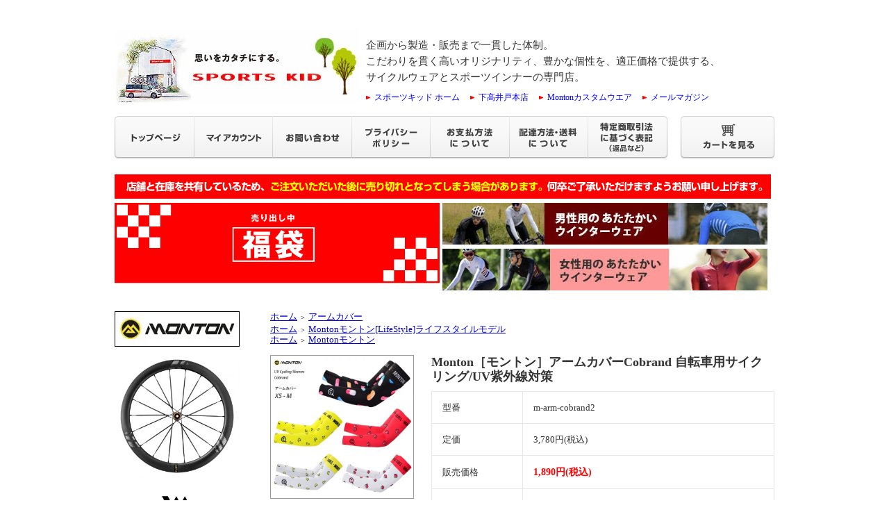

--- FILE ---
content_type: text/html; charset=EUC-JP
request_url: http://shop.sportskid.jp/?pid=143483722
body_size: 12168
content:
<!DOCTYPE html PUBLIC "-//W3C//DTD XHTML 1.0 Transitional//EN" "http://www.w3.org/TR/xhtml1/DTD/xhtml1-transitional.dtd">
<html xmlns:og="http://ogp.me/ns#" xmlns:fb="http://www.facebook.com/2008/fbml" xmlns:mixi="http://mixi-platform.com/ns#" xmlns="http://www.w3.org/1999/xhtml" xml:lang="ja" lang="ja" dir="ltr">
<head>
<meta http-equiv="content-type" content="text/html; charset=euc-jp" />
<meta http-equiv="X-UA-Compatible" content="IE=edge,chrome=1" />
<title>Monton［モントン］アームカバーCobrand 自転車用サイクリング/UV紫外線対策 - スポーツキッド：Montonワンピースやサイクルジャージ、パンツを企画、販売。</title>
<meta name="Keywords" content="Monton［モントン］アームカバーCobrand 自転車用サイクリング/UV紫外線対策,スポーツウェア,サイクルウェア、サイクルジャージ,アームカバー,アンダーシャツ" />
<meta name="Description" content="機能性ウェア、アンダーシャツ。ファクトリーを持った、スポーツウェアショップ。スポーツキッド。mcnとATLASのサイクルジャージ、サイクルパンツが人気です。" />
<meta name="Author" content="スポーツキッド" />
<meta name="Copyright" content="スポーツキッド" />
<meta http-equiv="content-style-type" content="text/css" />
<meta http-equiv="content-script-type" content="text/javascript" />
<link rel="stylesheet" href="https://img06.shop-pro.jp/PA01024/071/css/13/index.css?cmsp_timestamp=20251226130946" type="text/css" />

<link rel="alternate" type="application/rss+xml" title="rss" href="http://shop.sportskid.jp/?mode=rss" />
<link rel="alternate" media="handheld" type="text/html" href="http://shop.sportskid.jp/?prid=143483722" />
<link rel="shortcut icon" href="https://img06.shop-pro.jp/PA01024/071/favicon.ico?cmsp_timestamp=20260105135602" />
<script type="text/javascript" src="//ajax.googleapis.com/ajax/libs/jquery/1.7.2/jquery.min.js" ></script>
<meta property="og:title" content="Monton［モントン］アームカバーCobrand 自転車用サイクリング/UV紫外線対策 - スポーツキッド：Montonワンピースやサイクルジャージ、パンツを企画、販売。" />
<meta property="og:description" content="機能性ウェア、アンダーシャツ。ファクトリーを持った、スポーツウェアショップ。スポーツキッド。mcnとATLASのサイクルジャージ、サイクルパンツが人気です。" />
<meta property="og:url" content="http://shop.sportskid.jp?pid=143483722" />
<meta property="og:site_name" content="スポーツキッド：Montonワンピースやサイクルジャージ、パンツを企画、販売。" />
<meta property="og:image" content="https://img06.shop-pro.jp/PA01024/071/product/143483722.jpg?cmsp_timestamp=20190607164431"/>
<meta property="og:type" content="product" />
<meta property="product:price:amount" content="1890" />
<meta property="product:price:currency" content="JPY" />
<meta property="product:product_link" content="http://shop.sportskid.jp?pid=143483722" />
<!-- Google tag (gtag.js) -->
<script async src="https://www.googletagmanager.com/gtag/js?id=G-Q3GWZPLL8S"></script>
<script>
  window.dataLayer = window.dataLayer || [];
  function gtag(){dataLayer.push(arguments);}
  gtag('js', new Date());

  gtag('config', 'G-Q3GWZPLL8S');
  gtag('config', 'UA-2607217-5');
</script>

<script>
  var Colorme = {"page":"product","shop":{"account_id":"PA01024071","title":"\u30b9\u30dd\u30fc\u30c4\u30ad\u30c3\u30c9\uff1aMonton\u30ef\u30f3\u30d4\u30fc\u30b9\u3084\u30b5\u30a4\u30af\u30eb\u30b8\u30e3\u30fc\u30b8\u3001\u30d1\u30f3\u30c4\u3092\u4f01\u753b\u3001\u8ca9\u58f2\u3002"},"basket":{"total_price":0,"items":[]},"customer":{"id":null},"inventory_control":"option","product":{"shop_uid":"PA01024071","id":143483722,"name":"Monton\uff3b\u30e2\u30f3\u30c8\u30f3\uff3d\u30a2\u30fc\u30e0\u30ab\u30d0\u30fcCobrand \u81ea\u8ee2\u8eca\u7528\u30b5\u30a4\u30af\u30ea\u30f3\u30b0\/UV\u7d2b\u5916\u7dda\u5bfe\u7b56","model_number":"m-arm-cobrand2","stock_num":60,"sales_price":1890,"sales_price_including_tax":1890,"variants":[{"id":1,"option1_value":"XS\u30b5\u30a4\u30ba\u3010\u7ba1\u7406\u756a\u53f7\uff1a__S-XS__\u3011","option2_value":"\u30d0\u30ca\u30ca\u30a4\u30a8\u30ed\u30fc\u3010\u7ba1\u7406\u756a\u53f7\uff1a__S-BY__\u3011","title":"XS\u30b5\u30a4\u30ba\u3010\u7ba1\u7406\u756a\u53f7\uff1a__S-XS__\u3011\u3000\u00d7\u3000\u30d0\u30ca\u30ca\u30a4\u30a8\u30ed\u30fc\u3010\u7ba1\u7406\u756a\u53f7\uff1a__S-BY__\u3011","model_number":"","stock_num":5,"option_price":1890,"option_price_including_tax":1890,"option_members_price":1890,"option_members_price_including_tax":1890},{"id":2,"option1_value":"XS\u30b5\u30a4\u30ba\u3010\u7ba1\u7406\u756a\u53f7\uff1a__S-XS__\u3011","option2_value":"\u30d0\u30ca\u30ca\u30db\u30ef\u30a4\u30c8\u3010\u7ba1\u7406\u756a\u53f7\uff1a__S-BW__\u3011","title":"XS\u30b5\u30a4\u30ba\u3010\u7ba1\u7406\u756a\u53f7\uff1a__S-XS__\u3011\u3000\u00d7\u3000\u30d0\u30ca\u30ca\u30db\u30ef\u30a4\u30c8\u3010\u7ba1\u7406\u756a\u53f7\uff1a__S-BW__\u3011","model_number":"","stock_num":5,"option_price":1890,"option_price_including_tax":1890,"option_members_price":1890,"option_members_price_including_tax":1890},{"id":3,"option1_value":"XS\u30b5\u30a4\u30ba\u3010\u7ba1\u7406\u756a\u53f7\uff1a__S-XS__\u3011","option2_value":"\u30de\u30c3\u30b7\u30e5\u30eb\u30fc\u30e0\u30ec\u30c3\u30c9\u3010\u7ba1\u7406\u756a\u53f7\uff1a__S-MR__\u3011","title":"XS\u30b5\u30a4\u30ba\u3010\u7ba1\u7406\u756a\u53f7\uff1a__S-XS__\u3011\u3000\u00d7\u3000\u30de\u30c3\u30b7\u30e5\u30eb\u30fc\u30e0\u30ec\u30c3\u30c9\u3010\u7ba1\u7406\u756a\u53f7\uff1a__S-MR__\u3011","model_number":"","stock_num":5,"option_price":1890,"option_price_including_tax":1890,"option_members_price":1890,"option_members_price_including_tax":1890},{"id":4,"option1_value":"XS\u30b5\u30a4\u30ba\u3010\u7ba1\u7406\u756a\u53f7\uff1a__S-XS__\u3011","option2_value":"\u30de\u30c3\u30b7\u30e5\u30eb\u30fc\u30e0\u30db\u30ef\u30a4\u30c8\u3010\u7ba1\u7406\u756a\u53f7\uff1a__S-MW__\u3011","title":"XS\u30b5\u30a4\u30ba\u3010\u7ba1\u7406\u756a\u53f7\uff1a__S-XS__\u3011\u3000\u00d7\u3000\u30de\u30c3\u30b7\u30e5\u30eb\u30fc\u30e0\u30db\u30ef\u30a4\u30c8\u3010\u7ba1\u7406\u756a\u53f7\uff1a__S-MW__\u3011","model_number":"","stock_num":5,"option_price":1890,"option_price_including_tax":1890,"option_members_price":1890,"option_members_price_including_tax":1890},{"id":5,"option1_value":"XS\u30b5\u30a4\u30ba\u3010\u7ba1\u7406\u756a\u53f7\uff1a__S-XS__\u3011","option2_value":"\u30ab\u30d7\u30bb\u30eb\u30d6\u30e9\u30c3\u30af\u3010\u7ba1\u7406\u756a\u53f7\uff1a__S-CB__\u3011","title":"XS\u30b5\u30a4\u30ba\u3010\u7ba1\u7406\u756a\u53f7\uff1a__S-XS__\u3011\u3000\u00d7\u3000\u30ab\u30d7\u30bb\u30eb\u30d6\u30e9\u30c3\u30af\u3010\u7ba1\u7406\u756a\u53f7\uff1a__S-CB__\u3011","model_number":"","stock_num":5,"option_price":1890,"option_price_including_tax":1890,"option_members_price":1890,"option_members_price_including_tax":1890},{"id":6,"option1_value":"S\u30b5\u30a4\u30ba\u3010\u7ba1\u7406\u756a\u53f7\uff1a__S-S__\u3011","option2_value":"\u30d0\u30ca\u30ca\u30a4\u30a8\u30ed\u30fc\u3010\u7ba1\u7406\u756a\u53f7\uff1a__S-BY__\u3011","title":"S\u30b5\u30a4\u30ba\u3010\u7ba1\u7406\u756a\u53f7\uff1a__S-S__\u3011\u3000\u00d7\u3000\u30d0\u30ca\u30ca\u30a4\u30a8\u30ed\u30fc\u3010\u7ba1\u7406\u756a\u53f7\uff1a__S-BY__\u3011","model_number":"","stock_num":5,"option_price":1890,"option_price_including_tax":1890,"option_members_price":1890,"option_members_price_including_tax":1890},{"id":7,"option1_value":"S\u30b5\u30a4\u30ba\u3010\u7ba1\u7406\u756a\u53f7\uff1a__S-S__\u3011","option2_value":"\u30d0\u30ca\u30ca\u30db\u30ef\u30a4\u30c8\u3010\u7ba1\u7406\u756a\u53f7\uff1a__S-BW__\u3011","title":"S\u30b5\u30a4\u30ba\u3010\u7ba1\u7406\u756a\u53f7\uff1a__S-S__\u3011\u3000\u00d7\u3000\u30d0\u30ca\u30ca\u30db\u30ef\u30a4\u30c8\u3010\u7ba1\u7406\u756a\u53f7\uff1a__S-BW__\u3011","model_number":"","stock_num":5,"option_price":1890,"option_price_including_tax":1890,"option_members_price":1890,"option_members_price_including_tax":1890},{"id":8,"option1_value":"S\u30b5\u30a4\u30ba\u3010\u7ba1\u7406\u756a\u53f7\uff1a__S-S__\u3011","option2_value":"\u30de\u30c3\u30b7\u30e5\u30eb\u30fc\u30e0\u30ec\u30c3\u30c9\u3010\u7ba1\u7406\u756a\u53f7\uff1a__S-MR__\u3011","title":"S\u30b5\u30a4\u30ba\u3010\u7ba1\u7406\u756a\u53f7\uff1a__S-S__\u3011\u3000\u00d7\u3000\u30de\u30c3\u30b7\u30e5\u30eb\u30fc\u30e0\u30ec\u30c3\u30c9\u3010\u7ba1\u7406\u756a\u53f7\uff1a__S-MR__\u3011","model_number":"","stock_num":5,"option_price":1890,"option_price_including_tax":1890,"option_members_price":1890,"option_members_price_including_tax":1890},{"id":9,"option1_value":"S\u30b5\u30a4\u30ba\u3010\u7ba1\u7406\u756a\u53f7\uff1a__S-S__\u3011","option2_value":"\u30de\u30c3\u30b7\u30e5\u30eb\u30fc\u30e0\u30db\u30ef\u30a4\u30c8\u3010\u7ba1\u7406\u756a\u53f7\uff1a__S-MW__\u3011","title":"S\u30b5\u30a4\u30ba\u3010\u7ba1\u7406\u756a\u53f7\uff1a__S-S__\u3011\u3000\u00d7\u3000\u30de\u30c3\u30b7\u30e5\u30eb\u30fc\u30e0\u30db\u30ef\u30a4\u30c8\u3010\u7ba1\u7406\u756a\u53f7\uff1a__S-MW__\u3011","model_number":"","stock_num":5,"option_price":1890,"option_price_including_tax":1890,"option_members_price":1890,"option_members_price_including_tax":1890},{"id":10,"option1_value":"S\u30b5\u30a4\u30ba\u3010\u7ba1\u7406\u756a\u53f7\uff1a__S-S__\u3011","option2_value":"\u30ab\u30d7\u30bb\u30eb\u30d6\u30e9\u30c3\u30af\u3010\u7ba1\u7406\u756a\u53f7\uff1a__S-CB__\u3011","title":"S\u30b5\u30a4\u30ba\u3010\u7ba1\u7406\u756a\u53f7\uff1a__S-S__\u3011\u3000\u00d7\u3000\u30ab\u30d7\u30bb\u30eb\u30d6\u30e9\u30c3\u30af\u3010\u7ba1\u7406\u756a\u53f7\uff1a__S-CB__\u3011","model_number":"","stock_num":5,"option_price":1890,"option_price_including_tax":1890,"option_members_price":1890,"option_members_price_including_tax":1890},{"id":11,"option1_value":"M\u30b5\u30a4\u30ba\u3010\u7ba1\u7406\u756a\u53f7\uff1a__S-M__\u3011","option2_value":"\u30d0\u30ca\u30ca\u30a4\u30a8\u30ed\u30fc\u3010\u7ba1\u7406\u756a\u53f7\uff1a__S-BY__\u3011","title":"M\u30b5\u30a4\u30ba\u3010\u7ba1\u7406\u756a\u53f7\uff1a__S-M__\u3011\u3000\u00d7\u3000\u30d0\u30ca\u30ca\u30a4\u30a8\u30ed\u30fc\u3010\u7ba1\u7406\u756a\u53f7\uff1a__S-BY__\u3011","model_number":"","stock_num":5,"option_price":1890,"option_price_including_tax":1890,"option_members_price":1890,"option_members_price_including_tax":1890},{"id":12,"option1_value":"M\u30b5\u30a4\u30ba\u3010\u7ba1\u7406\u756a\u53f7\uff1a__S-M__\u3011","option2_value":"\u30d0\u30ca\u30ca\u30db\u30ef\u30a4\u30c8\u3010\u7ba1\u7406\u756a\u53f7\uff1a__S-BW__\u3011","title":"M\u30b5\u30a4\u30ba\u3010\u7ba1\u7406\u756a\u53f7\uff1a__S-M__\u3011\u3000\u00d7\u3000\u30d0\u30ca\u30ca\u30db\u30ef\u30a4\u30c8\u3010\u7ba1\u7406\u756a\u53f7\uff1a__S-BW__\u3011","model_number":"","stock_num":0,"option_price":1890,"option_price_including_tax":1890,"option_members_price":1890,"option_members_price_including_tax":1890},{"id":13,"option1_value":"M\u30b5\u30a4\u30ba\u3010\u7ba1\u7406\u756a\u53f7\uff1a__S-M__\u3011","option2_value":"\u30de\u30c3\u30b7\u30e5\u30eb\u30fc\u30e0\u30ec\u30c3\u30c9\u3010\u7ba1\u7406\u756a\u53f7\uff1a__S-MR__\u3011","title":"M\u30b5\u30a4\u30ba\u3010\u7ba1\u7406\u756a\u53f7\uff1a__S-M__\u3011\u3000\u00d7\u3000\u30de\u30c3\u30b7\u30e5\u30eb\u30fc\u30e0\u30ec\u30c3\u30c9\u3010\u7ba1\u7406\u756a\u53f7\uff1a__S-MR__\u3011","model_number":"","stock_num":5,"option_price":1890,"option_price_including_tax":1890,"option_members_price":1890,"option_members_price_including_tax":1890},{"id":14,"option1_value":"M\u30b5\u30a4\u30ba\u3010\u7ba1\u7406\u756a\u53f7\uff1a__S-M__\u3011","option2_value":"\u30de\u30c3\u30b7\u30e5\u30eb\u30fc\u30e0\u30db\u30ef\u30a4\u30c8\u3010\u7ba1\u7406\u756a\u53f7\uff1a__S-MW__\u3011","title":"M\u30b5\u30a4\u30ba\u3010\u7ba1\u7406\u756a\u53f7\uff1a__S-M__\u3011\u3000\u00d7\u3000\u30de\u30c3\u30b7\u30e5\u30eb\u30fc\u30e0\u30db\u30ef\u30a4\u30c8\u3010\u7ba1\u7406\u756a\u53f7\uff1a__S-MW__\u3011","model_number":"","stock_num":0,"option_price":1890,"option_price_including_tax":1890,"option_members_price":1890,"option_members_price_including_tax":1890},{"id":15,"option1_value":"M\u30b5\u30a4\u30ba\u3010\u7ba1\u7406\u756a\u53f7\uff1a__S-M__\u3011","option2_value":"\u30ab\u30d7\u30bb\u30eb\u30d6\u30e9\u30c3\u30af\u3010\u7ba1\u7406\u756a\u53f7\uff1a__S-CB__\u3011","title":"M\u30b5\u30a4\u30ba\u3010\u7ba1\u7406\u756a\u53f7\uff1a__S-M__\u3011\u3000\u00d7\u3000\u30ab\u30d7\u30bb\u30eb\u30d6\u30e9\u30c3\u30af\u3010\u7ba1\u7406\u756a\u53f7\uff1a__S-CB__\u3011","model_number":"","stock_num":0,"option_price":1890,"option_price_including_tax":1890,"option_members_price":1890,"option_members_price_including_tax":1890}],"category":{"id_big":1356819,"id_small":0},"groups":[{"id":2002565},{"id":1712664}],"members_price":1890,"members_price_including_tax":1890}};

  (function() {
    function insertScriptTags() {
      var scriptTagDetails = [];
      var entry = document.getElementsByTagName('script')[0];

      scriptTagDetails.forEach(function(tagDetail) {
        var script = document.createElement('script');

        script.type = 'text/javascript';
        script.src = tagDetail.src;
        script.async = true;

        if( tagDetail.integrity ) {
          script.integrity = tagDetail.integrity;
          script.setAttribute('crossorigin', 'anonymous');
        }

        entry.parentNode.insertBefore(script, entry);
      })
    }

    window.addEventListener('load', insertScriptTags, false);
  })();
</script>
<script async src="https://zen.one/analytics.js"></script>
</head>
<body>
<meta name="colorme-acc-payload" content="?st=1&pt=10029&ut=143483722&at=PA01024071&v=20260105152227&re=&cn=c4089adaacb97e3dc6bf1c0eb58baa3f" width="1" height="1" alt="" /><script>!function(){"use strict";Array.prototype.slice.call(document.getElementsByTagName("script")).filter((function(t){return t.src&&t.src.match(new RegExp("dist/acc-track.js$"))})).forEach((function(t){return document.body.removeChild(t)})),function t(c){var r=arguments.length>1&&void 0!==arguments[1]?arguments[1]:0;if(!(r>=c.length)){var e=document.createElement("script");e.onerror=function(){return t(c,r+1)},e.src="https://"+c[r]+"/dist/acc-track.js?rev=3",document.body.appendChild(e)}}(["acclog001.shop-pro.jp","acclog002.shop-pro.jp"])}();</script><div style="margin:0px auto; width:950px; text-align:left;">


<div id="header">



<style type="text/css"> <!-- /**/

/*　　　アンカー　　　　*/
a:link{
color:#0000ff;
text-decoration:none;
}
a:visited{
color:#6666ff;
text-decoration:none;
}
a:hover{
color:red;
text-decoration:none;
}
 a:active{
color:red;
text-decoration:none;
}
a:hover img {
	filter:Alpha(opacity=60);
	opacity:0.60;
}


--> </style>





  <DIV style="font-size:80%;margin:0px;padding:2px;width:945px">



  <div style="float:left;width:360px"><a href=http://shop.sportskid.jp/><img src="https://image.rakuten.co.jp/sp-kid/cabinet/topbow.jpg" alt="スポーツキッド" border="0"></a></div>
  <P style="font-size:140%;margin:10px 0px 0px 0px;padding:2px;line-height:160%">
企画から製造・販売まで一貫した体制。<br>
こだわりを貫く高いオリジナリティ、豊かな個性を、適正価格で提供する、<br>
サイクルウェアとスポーツインナーの専門店。
</P>
<DIV style="font-size:120%;margin:6px 0px 0px 0px;padding:2px">
<img src="http://image.rakuten.co.jp/sp-kid/cabinet/top_img/red-arrow.gif" style="margin:0px 0px 4px 0px"><a href="http://www.sportskid.jp/" title="スポーツキッド ホーム" style="margin:0px 12px 0px 2px" target="_blank">スポーツキッド ホーム</a>
<img src="http://image.rakuten.co.jp/sp-kid/cabinet/top_img/red-arrow.gif" style="margin:0px 0px 4px 0px"><a href="http://blog.sportskid.jp/" title="下高井戸本店" style="margin:0px 12px 0px 2px" target="_blank">下高井戸本店</a>
<img src="http://image.rakuten.co.jp/sp-kid/cabinet/top_img/red-arrow.gif" style="margin:0px 0px 4px 0px"><a href=https://monton.sportskid.jp/" title="オーダージャージ＆パンツ" style="margin:0px 12px 0px 2px" target="_blank">Montonカスタムウエア</a>
<img src="http://image.rakuten.co.jp/sp-kid/cabinet/top_img/red-arrow.gif" style="margin:0px 0px 4px 0px"><a href="https://secure.shop-pro.jp/?mode=mailmaga&shop_id=PA01024071" title="メールマガジン" style="margin:0px 0px 0px 2px">メールマガジン</a>

</DIV>
</DIV>

<br style="clear:both">



	<table width="950" height="63" cellpadding="0" cellspacing="0" border="0" id="gbn">
		<tr>
			<td id="gbn1"><a href="./"><img src="https://img.shop-pro.jp/tmpl_img/32/rs_gbn_top.gif" alt="トップページ" /></a></td>
			<td id="gbn2"><a href="http://shop.sportskid.jp/?mode=myaccount"><img src="https://img.shop-pro.jp/tmpl_img/32/rs_gbn_ma.gif" alt="マイアカウント" /></a></td>
			<td id="gbn3"><a href="https://dp00009897.shop-pro.jp/customer/inquiries/new"><img src="https://img.shop-pro.jp/tmpl_img/32/rs_gbn_inq.gif" alt="お問い合わせ" /></a></td>
			<td id="gbn4"><a href="http://shop.sportskid.jp/?mode=privacy"><img src="https://img.shop-pro.jp/tmpl_img/32/rs_gbn_pb.gif" alt="プライバシーポリシー" /></a></td>
			<td id="gbn5"><a href="http://shop.sportskid.jp/?mode=sk#payment"><img src="https://img.shop-pro.jp/tmpl_img/32/rs_gbn_pay.gif" alt="お支払い方法について" /></a></td>      
			<td id="gbn6"><a href="http://shop.sportskid.jp/?mode=sk#delivery"><img src="https://img.shop-pro.jp/tmpl_img/32/rs_gbn_send.gif" alt="配達方法・送料について" /></a></td>
			<td id="gbn7"><a href="http://shop.sportskid.jp/?mode=sk"><img src="https://img.shop-pro.jp/tmpl_img/32/rs_gbn_sk.gif" alt="特定商取引法に基づく表記（返品など）" /></a></td>
			<td id="gbn8"><a href="https://dp00009897.shop-pro.jp/cart/proxy/basket?shop_id=PA01024071&shop_domain=shop.sportskid.jp"><img src="https://img.shop-pro.jp/tmpl_img/32/rs_gbn_cart.gif" alt="カートを見る" /></a></td>
		</tr>
	</table>

<div style="width:945px">

<img src="http://image.rakuten.co.jp/sp-kid/cabinet/bn/sorry-soldout.gif" alt="" border="0" style="margin:6px 0px 6px 0px;">
<br>

<!-- 	
<a href="http://shop.sportskid.jp/?mode=cate&cbid=1367430&csid=0"><img src="https://shopping.c.yimg.jp/lib/sp-kid/wind-bn220902.jpg" width="468" style="float:left;margin:0px 4px 0px 0px;"></a>

<a href="http://shop.sportskid.jp/?pid=184945120"><img src="https://shopping.c.yimg.jp/lib/sp-kid/m-socks-set-bn24.jpg" width="468"></a>
<br><br style="clear:both;">


	 -->
	 	 	<a href="http://shop.sportskid.jp/?mode=srh&cid=&keyword=%CA%A1%C2%DE"><img src="https://shopping.c.yimg.jp/lib/sp-kid/fukubukuro2012-tit.gif" width="468" style="float:left; margin:0px 4px 0px 0px;"></a>

	 	<a href="http://shop.sportskid.jp/?mode=grp&gid=2123284"><img src="https://image.rakuten.co.jp/sp-kid/cabinet/products/2019/m2/winter-m-bn.jpg" width="468" style=";margin:0px 4px 6px 0px;"></a>
<br>
<a href="http://shop.sportskid.jp/?mode=grp&gid=2123285"><img src="https://image.rakuten.co.jp/sp-kid/cabinet/products/2019/m2/winter-l-bn.jpg" width="468"></a>
<br><br style="clear:both;">
</div>


	

</div>




<table width="950" cellpadding="0" cellspacing="0" border="0">
	<tr>
		
		<td width="224" valign="top">
			<div id="side_area">
							
				


				<a href="http://shop.sportskid.jp/?mode=grp&gid=3076470&sort=n"><img src="https://img06.shop-pro.jp/PA01024/071/etc/monton-logo180.jpg" border="0" style="margin:0px 0px 10px 0px;" alt="モントン"></a>
				
				<a href="http://shop.sportskid.jp/?mode=cate&cbid=2848061&csid=0"><img src="https://img06.shop-pro.jp/PA01024/071/product/183597431.jpg" border="0" style="margin:0px 0px 10px 0px;" width="180" alt="自転車用ホイール、ハンドルバーFARSPORTS"></a>

					<a href="http://shop.sportskid.jp/?mode=grp&gid=2996415"><img src="https://img06.shop-pro.jp/PA01024/071/etc_base64/dmFsb3Jl.png?cmsp_timestamp=20241217124728" border="0" style="margin:0px 0px 10px 0px;" width="180" alt="VALORE"></a>
				
				<table cellpadding="0" cellspacing="0" border="0" class="sidemenu" width="195">
					<tr>
						<td class="side_title"><img src="https://img.shop-pro.jp/tmpl_img/32/rs_m_cate.gif" alt="カテゴリー" /></td>
					</tr>
											<tr>
							<td class="side_cat_text">
								<div class="st_contents" width="195">
									<a href="http://shop.sportskid.jp/?mode=cate&cbid=2460545&csid=0">
										サイクルスーツ、ワンピース
																			</a>
								</div>
							</td>
						</tr>
											<tr>
							<td class="side_cat_text">
								<div class="st_contents" width="195">
									<a href="http://shop.sportskid.jp/?mode=cate&cbid=1554209&csid=0">
										半袖サイクルジャージ
																			</a>
								</div>
							</td>
						</tr>
											<tr>
							<td class="side_cat_text">
								<div class="st_contents" width="195">
									<a href="http://shop.sportskid.jp/?mode=cate&cbid=1308080&csid=0">
										ビブショーツ、ビブタイツ
																			</a>
								</div>
							</td>
						</tr>
											<tr>
							<td class="side_cat_text">
								<div class="st_contents" width="195">
									<a href="http://shop.sportskid.jp/?mode=cate&cbid=2970189&csid=0">
										サイクルパンツ、サイクリングタイツ
																			</a>
								</div>
							</td>
						</tr>
											<tr>
							<td class="side_cat_text">
								<div class="st_contents" width="195">
									<a href="http://shop.sportskid.jp/?mode=cate&cbid=2464121&csid=0">
										長袖サイクルジャージ
																			</a>
								</div>
							</td>
						</tr>
											<tr>
							<td class="side_cat_text">
								<div class="st_contents" width="195">
									<a href="http://shop.sportskid.jp/?mode=cate&cbid=2502858&csid=0">
										女性用半袖サイクルジャージ
																			</a>
								</div>
							</td>
						</tr>
											<tr>
							<td class="side_cat_text">
								<div class="st_contents" width="195">
									<a href="http://shop.sportskid.jp/?mode=cate&cbid=2870478&csid=0">
										女性用長袖サイクルジャージ、ジャケット
																			</a>
								</div>
							</td>
						</tr>
											<tr>
							<td class="side_cat_text">
								<div class="st_contents" width="195">
									<a href="http://shop.sportskid.jp/?mode=cate&cbid=2554725&csid=0">
										女性用ビブショーツ、サイクルパンツ
																			</a>
								</div>
							</td>
						</tr>
											<tr>
							<td class="side_cat_text">
								<div class="st_contents" width="195">
									<a href="http://shop.sportskid.jp/?mode=cate&cbid=2790356&csid=0">
										女性用サイクルスーツ、ワンピース
																			</a>
								</div>
							</td>
						</tr>
											<tr>
							<td class="side_cat_text">
								<div class="st_contents" width="195">
									<a href="http://shop.sportskid.jp/?mode=cate&cbid=1367430&csid=0">
										ウインドブレーカー、ウインドベスト、ジレ、レインジャケット
																			</a>
								</div>
							</td>
						</tr>
											<tr>
							<td class="side_cat_text">
								<div class="st_contents" width="195">
									<a href="http://shop.sportskid.jp/?mode=cate&cbid=2947345&csid=0">
										エアロソックス 
																			</a>
								</div>
							</td>
						</tr>
											<tr>
							<td class="side_cat_text">
								<div class="st_contents" width="195">
									<a href="http://shop.sportskid.jp/?mode=cate&cbid=2325207&csid=0">
										サイクリングソックス
																			</a>
								</div>
							</td>
						</tr>
											<tr>
							<td class="side_cat_text">
								<div class="st_contents" width="195">
									<a href="http://shop.sportskid.jp/?mode=cate&cbid=2369925&csid=0">
										サイクリンググローブ
																			</a>
								</div>
							</td>
						</tr>
											<tr>
							<td class="side_cat_text">
								<div class="st_contents" width="195">
									<a href="http://shop.sportskid.jp/?mode=cate&cbid=1301408&csid=0">
										サイクルキャップ、バンダナ
																			</a>
								</div>
							</td>
						</tr>
											<tr>
							<td class="side_cat_text">
								<div class="st_contents" width="195">
									<a href="http://shop.sportskid.jp/?mode=cate&cbid=1366878&csid=0">
										レッグカバー、カーフガード
																			</a>
								</div>
							</td>
						</tr>
											<tr>
							<td class="side_cat_text">
								<div class="st_contents" width="195">
									<a href="http://shop.sportskid.jp/?mode=cate&cbid=1356819&csid=0">
										アームカバー
																			</a>
								</div>
							</td>
						</tr>
											<tr>
							<td class="side_cat_text">
								<div class="st_contents" width="195">
									<a href="http://shop.sportskid.jp/?mode=cate&cbid=1371833&csid=0">
										ベースレイヤー、アンダーシャツ
																			</a>
								</div>
							</td>
						</tr>
											<tr>
							<td class="side_cat_text">
								<div class="st_contents" width="195">
									<a href="http://shop.sportskid.jp/?mode=cate&cbid=1562713&csid=0">
										スカルキャップ
																			</a>
								</div>
							</td>
						</tr>
											<tr>
							<td class="side_cat_text">
								<div class="st_contents" width="195">
									<a href="http://shop.sportskid.jp/?mode=cate&cbid=2538501&csid=0">
										トライアスロンスーツ
																			</a>
								</div>
							</td>
						</tr>
											<tr>
							<td class="side_cat_text">
								<div class="st_contents" width="195">
									<a href="http://shop.sportskid.jp/?mode=cate&cbid=2870138&csid=0">
										サングラス
																			</a>
								</div>
							</td>
						</tr>
											<tr>
							<td class="side_cat_text">
								<div class="st_contents" width="195">
									<a href="http://shop.sportskid.jp/?mode=cate&cbid=1584017&csid=0">
										Tシャツ、ポロシャツ
																			</a>
								</div>
							</td>
						</tr>
											<tr>
							<td class="side_cat_text">
								<div class="st_contents" width="195">
									<a href="http://shop.sportskid.jp/?mode=cate&cbid=2402892&csid=0">
										アクセサリー
																			</a>
								</div>
							</td>
						</tr>
											<tr>
							<td class="side_cat_text">
								<div class="st_contents" width="195">
									<a href="http://shop.sportskid.jp/?mode=cate&cbid=2848061&csid=0">
										自転車用ホイール、ハンドルバーFARSPORTS
																			</a>
								</div>
							</td>
						</tr>
											<tr>
							<td class="side_cat_text">
								<div class="st_contents" width="195">
									<a href="http://shop.sportskid.jp/?mode=cate&cbid=2359333&csid=0">
										秋冬用サイクルジャージ、ジャケット
																			</a>
								</div>
							</td>
						</tr>
											<tr>
							<td class="side_cat_text">
								<div class="st_contents" width="195">
									<a href="http://shop.sportskid.jp/?mode=cate&cbid=2929203&csid=0">
										女性用秋冬用サイクルジャージ、ジャケット
																			</a>
								</div>
							</td>
						</tr>
										
											<tr>
							<td class="side_cat_text_group" width="195">
								<div class="st_contents">
									<a href="http://shop.sportskid.jp/?mode=grp&gid=3076470">
										Monton 2025
																			</a>
								</div>
							</td>
						</tr>
											<tr>
							<td class="side_cat_text_group" width="195">
								<div class="st_contents">
									<a href="http://shop.sportskid.jp/?mode=grp&gid=2304806">
										#Montonスポーツキッド販促キャンペーン
																			</a>
								</div>
							</td>
						</tr>
											<tr>
							<td class="side_cat_text_group" width="195">
								<div class="st_contents">
									<a href="http://shop.sportskid.jp/?mode=grp&gid=1726218">
										ブラックサンダー
																			</a>
								</div>
							</td>
						</tr>
											<tr>
							<td class="side_cat_text_group" width="195">
								<div class="st_contents">
									<a href="http://shop.sportskid.jp/?mode=grp&gid=2996415">
										VALORE MONTON
																			</a>
								</div>
							</td>
						</tr>
											<tr>
							<td class="side_cat_text_group" width="195">
								<div class="st_contents">
									<a href="http://shop.sportskid.jp/?mode=grp&gid=2938673">
										Monton 2024
																			</a>
								</div>
							</td>
						</tr>
											<tr>
							<td class="side_cat_text_group" width="195">
								<div class="st_contents">
									<a href="http://shop.sportskid.jp/?mode=grp&gid=2815275">
										Monton 2023
																			</a>
								</div>
							</td>
						</tr>
											<tr>
							<td class="side_cat_text_group" width="195">
								<div class="st_contents">
									<a href="http://shop.sportskid.jp/?mode=grp&gid=2668985">
										Monton 2022
																			</a>
								</div>
							</td>
						</tr>
											<tr>
							<td class="side_cat_text_group" width="195">
								<div class="st_contents">
									<a href="http://shop.sportskid.jp/?mode=grp&gid=2524235">
										Monton 2021
																			</a>
								</div>
							</td>
						</tr>
											<tr>
							<td class="side_cat_text_group" width="195">
								<div class="st_contents">
									<a href="http://shop.sportskid.jp/?mode=grp&gid=2339793">
										Monotn × Skull シリーズ
																			</a>
								</div>
							</td>
						</tr>
											<tr>
							<td class="side_cat_text_group" width="195">
								<div class="st_contents">
									<a href="http://shop.sportskid.jp/?mode=grp&gid=2002369">
										Montonモントン[PRO]プロモデル
																			</a>
								</div>
							</td>
						</tr>
											<tr>
							<td class="side_cat_text_group" width="195">
								<div class="st_contents">
									<a href="http://shop.sportskid.jp/?mode=grp&gid=2002564">
										Montonモントン[Urban+]アーバンプラスモデル
																			</a>
								</div>
							</td>
						</tr>
											<tr>
							<td class="side_cat_text_group" width="195">
								<div class="st_contents">
									<a href="http://shop.sportskid.jp/?mode=grp&gid=2002565">
										Montonモントン[LifeStyle]ライフスタイルモデル
																			</a>
								</div>
							</td>
						</tr>
											<tr>
							<td class="side_cat_text_group" width="195">
								<div class="st_contents">
									<a href="http://shop.sportskid.jp/?mode=grp&gid=2052194">
										Montonモントン[REVO]レボリューションモデル
																			</a>
								</div>
							</td>
						</tr>
											<tr>
							<td class="side_cat_text_group" width="195">
								<div class="st_contents">
									<a href="http://shop.sportskid.jp/?mode=grp&gid=1805180">
										女性専用
																			</a>
								</div>
							</td>
						</tr>
											<tr>
							<td class="side_cat_text_group" width="195">
								<div class="st_contents">
									<a href="http://shop.sportskid.jp/?mode=grp&gid=435471">
										長袖アンダーシャツ
																			</a>
								</div>
							</td>
						</tr>
											<tr>
							<td class="side_cat_text_group" width="195">
								<div class="st_contents">
									<a href="http://shop.sportskid.jp/?mode=grp&gid=1712664">
										Montonモントン
																			</a>
								</div>
							</td>
						</tr>
											<tr>
							<td class="side_cat_text_group" width="195">
								<div class="st_contents">
									<a href="http://shop.sportskid.jp/?mode=grp&gid=2123284">
										秋冬ウェア男性用
																			</a>
								</div>
							</td>
						</tr>
											<tr>
							<td class="side_cat_text_group" width="195">
								<div class="st_contents">
									<a href="http://shop.sportskid.jp/?mode=grp&gid=2123285">
										秋冬ウェア女性用
																			</a>
								</div>
							</td>
						</tr>
											<tr>
							<td class="side_cat_text_group" width="195">
								<div class="st_contents">
									<a href="http://shop.sportskid.jp/?mode=grp&gid=3139275">
										neutron
																			</a>
								</div>
							</td>
						</tr>
										
					<tr>
						<td class="side_cat_bottom"></td>
					</tr>
				</table>
				
				


				
				<table cellpadding="0" cellspacing="0" border="0" class="sidemenu" width="195">
						<tr>
							<td class="side_text_cart">
							<a href="https://dp00009897.shop-pro.jp/cart/proxy/basket?shop_id=PA01024071&shop_domain=shop.sportskid.jp"><img src="https://img.shop-pro.jp/tmpl_img/32/rs_m_cart_btn.gif" alt="ショッピングカートを見る" /></a>
														</td>
						</tr>
				</table>
				

				
									<table cellpadding="0" cellspacing="0" border="0" class="sidemenu" width="195">
						<tr>
							<td class="side_title"><img src="https://img.shop-pro.jp/tmpl_img/32/rs_m_mem.gif" alt="会員専用ページ" /></td>
						</tr>
						<tr>
							<td class="side_text_members">
																	<div id="btn_members_login">
										<a href="http://shop.sportskid.jp/?mode=login&shop_back_url=http%3A%2F%2Fshop.sportskid.jp%2F"><img src="https://img.shop-pro.jp/tmpl_img/32/rs_m_login.gif" alt="ログイン" /></a>
									</div>
																			<div id="btn_members_signup">
											<span>はじめてのお客様へ</span>
											<a href="https://dp00009897.shop-pro.jp/customer/signup/new"><img src="https://img.shop-pro.jp/tmpl_img/32/rs_m_join.gif" alt="新規会員登録はこちら" /></a>
										</div>
																								</td>
						</tr>
					</table>
								
				
				
									<table cellpadding="0" cellspacing="0" border="0" class="sidemenu" width="195">
						<tr>
							<td class="side_title"><img src="https://img.shop-pro.jp/tmpl_img/32/rs_m_sale.gif" alt="売れ筋商品" /></td>
						</tr>
						<tr>
							<td class="side_text">
								<div class="st_contents">
									<ul>
																															<li><a href="?pid=146598297"><img src="https://img06.shop-pro.jp/PA01024/071/product/146598297_th.jpg?cmsp_timestamp=20191031175848" style="width:50px"  />・Monton［モントン］保温、防水 サーモサイクリングシューズカバー［防風/冬用/自転車用］BlackPanther</a></li>
																															<li><a href="?pid=189728896"><img src="https://img06.shop-pro.jp/PA01024/071/product/189728896_th.jpg?cmsp_timestamp=20251209150706" style="width:50px"  />・【40%OFF】MontonVALORE［モントン ヴァローレ］サーマル ビブタイツ サイドポケット付きSutasoroi［冬用ウインター/自転車用/メンズ］男性用</a></li>
																															<li><a href="?pid=134619080"><img src="https://img06.shop-pro.jp/PA01024/071/product/134619080_th.jpg?cmsp_timestamp=20180828150814" style="width:50px"  />・（クリックポスト200円OK）monton［モントン］ウインター・グローブ [SOAR]　冬用自転車用手袋</a></li>
																															<li><a href="?pid=164998643"><img src="https://img06.shop-pro.jp/PA01024/071/product/164998643_th.jpg?cmsp_timestamp=20211118172944" style="width:50px"  />・Monton［モントン］SPORTS KID 長袖ウインターワンピース　セパレートタイプ［冬用裏起毛ロングスリーブサイクリングスピードスーツ/自転車レース］※SNS投稿お願いします！</a></li>
																															<li><a href="?pid=170113712"><img src="https://img06.shop-pro.jp/PA01024/071/product/170113712_th.jpg?cmsp_timestamp=20220829160445" style="width:50px"  />・Monton［モントン］ウインターサイクリンググローブ [Startu]　冬用自転車用手袋　男性用/女性用</a></li>
																															<li><a href="?pid=170618202"><img src="https://img06.shop-pro.jp/PA01024/071/product/170618202_th.jpg?cmsp_timestamp=20220929142321" style="width:50px"  />・monton［モントン］ウインターサイクリンググローブ [Staright]　冬用自転車用手袋ウインドブレークサーモグローブ</a></li>
																			</ul>
								</div>
							</td>
						</tr>
						<tr>
							<td class="side_bottom"></td>
						</tr>
					</table>
								
				


				
				
									<table cellpadding="0" cellspacing="0" border="0" class="sidemenu" width="195">
						<tr>
							<td class="side_title"><img src="https://img.shop-pro.jp/tmpl_img/32/rs_m_reco.gif" alt="おすすめ商品" /></td>
						</tr>
						<tr>
							<td class="side_text">
								<div class="st_contents">
									<ul>
																					<li><a href="?pid=189941551"><img src="https://img06.shop-pro.jp/PA01024/071/product/189941551_th.jpg?cmsp_timestamp=20251225160555" style="width:50px"  />・スポーツキッド13000円福袋（サイクルジャージ、サイクルパンツ、ビブショーツ、サイクリングソックス、サイクルキャップなど）［自転車用ウェア男女］</a></li>
																					<li><a href="?pid=189941579"><img src="https://img06.shop-pro.jp/PA01024/071/product/189941579_th.jpg?cmsp_timestamp=20251225160811" style="width:50px"  />・スポーツキッド25000円福袋（サイクルジャージ、サイクルパンツ、ビブショーツ、サイクリングソックス、サイクルキャップなど）［自転車用ウェア男女］</a></li>
																					<li><a href="?pid=154966385"><img src="https://img06.shop-pro.jp/PA01024/071/product/154966385_th.jpg?cmsp_timestamp=20201019171836" style="width:50px"  />・Monton［モントン］SPORTS KID 長袖ウインターワンピース［冬用裏起毛ロングスリーブサイクリングスピードスーツ/自転車レース］※SNS投稿お願いします！</a></li>
																					<li><a href="?pid=182555987"><img src="https://img06.shop-pro.jp/PA01024/071/product/182555987_th.jpg?cmsp_timestamp=20240911140208" style="width:50px"  />・Monton［モントン］男性用ウインターサイクルジャージ［サーマルジャージ秋冬用/裏起毛ロングスリーブ/自転車用］2024 Rinrui</a></li>
																					<li><a href="?pid=125851053"><img src="https://img06.shop-pro.jp/PA01024/071/product/125851053_th.jpg?cmsp_timestamp=20191018122551" style="width:50px"  />・monton［モントン］冬用サイクリンググローブ（自転車用手袋長指）[Lenshow]</a></li>
																					<li><a href="?pid=183925110"><img src="https://img06.shop-pro.jp/PA01024/071/product/183925110_th.jpg?cmsp_timestamp=20241206150625" style="width:50px"  />・Monton［モントン］男性用サーマルベースレイヤー［GreyWave］秋冬用長袖インナーシャツアンダーウェア自転車用</a></li>
																			</ul>
								</div>
							</td>
						</tr>
						<tr>
							<td class="side_bottom"></td>
						</tr>
					</table>
								
			
				
								
			
				
				<table cellpadding="0" cellspacing="0" border="0" class="sidemenu" width="195">
					<tr>
						<td class="side_title"><img src="https://img.shop-pro.jp/tmpl_img/32/rs_m_search.gif" alt="商品検索" /></td>
					</tr>
					<tr>
						<td class="side_text" align="center">
							<div class="st_contents">
								<form action="http://shop.sportskid.jp/" method="GET">
									<input type="hidden" name="mode" value="srh" />
									<select name="cid" class="side_form_select">
										<option value="">全ての商品から</option>
																					<option value="2460545,0">サイクルスーツ、ワンピース</option>
																					<option value="1554209,0">半袖サイクルジャージ</option>
																					<option value="1308080,0">ビブショーツ、ビブタイツ</option>
																					<option value="2970189,0">サイクルパンツ、サイクリングタイツ</option>
																					<option value="2464121,0">長袖サイクルジャージ</option>
																					<option value="2502858,0">女性用半袖サイクルジャージ</option>
																					<option value="2870478,0">女性用長袖サイクルジャージ、ジャケット</option>
																					<option value="2554725,0">女性用ビブショーツ、サイクルパンツ</option>
																					<option value="2790356,0">女性用サイクルスーツ、ワンピース</option>
																					<option value="1367430,0">ウインドブレーカー、ウインドベスト、ジレ、レインジャケット</option>
																					<option value="2947345,0">エアロソックス </option>
																					<option value="2325207,0">サイクリングソックス</option>
																					<option value="2369925,0">サイクリンググローブ</option>
																					<option value="1301408,0">サイクルキャップ、バンダナ</option>
																					<option value="1366878,0">レッグカバー、カーフガード</option>
																					<option value="1356819,0">アームカバー</option>
																					<option value="1371833,0">ベースレイヤー、アンダーシャツ</option>
																					<option value="1562713,0">スカルキャップ</option>
																					<option value="2538501,0">トライアスロンスーツ</option>
																					<option value="2870138,0">サングラス</option>
																					<option value="1584017,0">Tシャツ、ポロシャツ</option>
																					<option value="2402892,0">アクセサリー</option>
																					<option value="2848061,0">自転車用ホイール、ハンドルバーFARSPORTS</option>
																					<option value="2359333,0">秋冬用サイクルジャージ、ジャケット</option>
																					<option value="2929203,0">女性用秋冬用サイクルジャージ、ジャケット</option>
																			</select>
									<input type="text" name="keyword" class="side_form_input"><input type="submit" value="検索" />
								</form>
							</div>
						</td>
					</tr>
					<tr>
						<td class="side_bottom"></td>
					</tr>
				</table>
				
			
				
									<table cellpadding="0" cellspacing="0" border="0" class="sidemenu" width="195">
						<tr>
							<td class="side_title"><img src="https://img.shop-pro.jp/tmpl_img/32/rs_m_mail.gif" alt="メールマガジン" /></td>
						</tr>
						<tr>
							<td class="side_text"><div class="st_contents" style="text-align:center;"><a href="https://dp00009897.shop-pro.jp/customer/newsletter/subscriptions/new">メルマガ登録・解除はこちら</a></div></td>
						</tr>
						<tr>
							<td class="side_bottom"></td>
						</tr>
					</table>
								
			
				
								
			
				
				
									<table cellpadding="0" cellspacing="0" border="0" class="sidemenu" width="195">
						<tr>
							<td class="side_title"><img src="https://img.shop-pro.jp/tmpl_img/32/rs_m_fp.gif" alt="フリーページ" /></td>
						</tr>
						<tr>
							<td class="side_text">
								<div class="st_contents">
									<ul>
																					<li><a href="http://shop.sportskid.jp/?mode=f5">お洗濯について</a></li>
																			</ul>
								</div>
							</td>
						</tr>
						<tr>
							<td class="side_bottom"></td>
						</tr>
					</table>
								
		
				<div class="feed" style="width:190px; text-align:center; margin-top:10px;">
					<a href="http://shop.sportskid.jp/?mode=rss"><img src="https://img.shop-pro.jp/tmpl_img/32/rss.gif" align="absmiddle" alt="rss" /></a> <a href="http://shop.sportskid.jp/?mode=atom"><img src="https://img.shop-pro.jp/tmpl_img/32/atom.gif" align="absmiddle" alt="atom" /></a>
				</div>
			</div>
		</td>
		

		
		<td width="726" valign="top">
			

<table cellpadding="0" cellspacing="0" border="0" class="footstamp">
	<tr>
		<td style="padding-bottom: 3px;">
		<a href="./">ホーム</a>
		 
			<span class="txt-f10">＞</span> <a href='?mode=cate&cbid=1356819&csid=0'>アームカバー</a>
						</td>
	</tr>

		<tr>
		<td>
			<a href="./">ホーム</a>
						<span class="txt-f10">＞</span> <a href="http://shop.sportskid.jp/?mode=grp&gid=2002565">Montonモントン[LifeStyle]ライフスタイルモデル</a>
				</td>
	</tr>
		<tr>
		<td>
			<a href="./">ホーム</a>
						<span class="txt-f10">＞</span> <a href="http://shop.sportskid.jp/?mode=grp&gid=1712664">Montonモントン</a>
				</td>
	</tr>
	</table>


	<form name="product_form" method="post" action="https://dp00009897.shop-pro.jp/cart/proxy/basket/items/add">
		<div class="detail_cont">
			<div class="detail_img_block">
				<div class="detail_img">
											<img src="https://img06.shop-pro.jp/PA01024/071/product/143483722.jpg?cmsp_timestamp=20190607164431" class="main_img" alt="" />
									</div>
				
				<div class="detail_other">
																					<div class="sub">
							<a target="_blank" href="https://img06.shop-pro.jp/PA01024/071/product/143483722_o1.jpg?cmsp_timestamp=20190607164431"><img src="https://img06.shop-pro.jp/PA01024/071/product/143483722_o1.jpg?cmsp_timestamp=20190607164431" /></a>
						</div>
																					<div class="sub">
							<a target="_blank" href="https://img06.shop-pro.jp/PA01024/071/product/143483722_o2.jpg?cmsp_timestamp=20190607164431"><img src="https://img06.shop-pro.jp/PA01024/071/product/143483722_o2.jpg?cmsp_timestamp=20190607164431" /></a>
						</div>
																					<div class="sub">
							<a target="_blank" href="https://img06.shop-pro.jp/PA01024/071/product/143483722_o3.jpg?cmsp_timestamp=20190607164431"><img src="https://img06.shop-pro.jp/PA01024/071/product/143483722_o3.jpg?cmsp_timestamp=20190607164431" /></a>
						</div>
																																																																																																																																																																																																																																																																																																																																																																																																																																																																																																<br style="clear:both;" />
				</div>
			</div>
			
			<div class="detail_txt_block">
				<div class="product_name">Monton［モントン］アームカバーCobrand 自転車用サイクリング/UV紫外線対策</div>
				<table border="0" cellpadding="0" cellspacing="0" class="table" align="center" width="494">
											<tr>
							<td class="tit">型番</td>
							<td class="cont">m-arm-cobrand2</td>
						</tr>
																<tr>
							<td class="tit">定価</td>
							<td class="cont">3,780円(税込)</td>
						</tr>
											<tr>
							<td class="tit">販売価格</td>
							<td class="cont">
																		
										<p class="price_detail">1,890円(税込)</p>
																</td>
						</tr>
										
											<tr>
							<td class="tit">購入数</td>
							<td class="cont">
									<table border="0" cellpadding="0" cellspacing="0">
										<tr>
											<td><input type="text" name="product_num" style="width:50px;" value="1" /></td>
											<td>
												<div style="width:15px; margin:0px;">
													<a href="javascript:f_change_num2(document.product_form.product_num,'1',1,60);"><img src="https://img.shop-pro.jp/common/nup.gif" alt="" /></a>
													<a href="javascript:f_change_num2(document.product_form.product_num,'0',1,60);"><img src="https://img.shop-pro.jp/common/ndown.gif" alt="" /></a>
												</div>
											</td>
											<td></td>
										</tr>
									</table>
							</td>
						</tr>
					
					
					
				</table>


				
				<p class="stock_error" style="font-weight:bold;color:red;padding:10px 0;display:none;"></p>

				
								<table id="option_tbl"><tr class="stock_head"><td class="none">&nbsp;</td><th class="cell_1">XSサイズ【管理番号：__S-XS__】</th><th class="cell_1">Sサイズ【管理番号：__S-S__】</th><th class="cell_1">Mサイズ【管理番号：__S-M__】</th></tr><tr><th class="cell_1">バナナイエロー【管理番号：__S-BY__】</th><td class="cell_2"><div><input type="radio" name="option" value="71986204,0,71986205,0" checked="checked" id="0-0" /></div><label for=0-0 style="display:block;"><span class="table_price">1,890円(税込)</span><br /></label></td><td class="cell_2"><div><input type="radio" name="option" value="71986204,1,71986205,0" id="0-1" /></div><label for=0-1 style="display:block;"><span class="table_price">1,890円(税込)</span><br /></label></td><td class="cell_2"><div><input type="radio" name="option" value="71986204,2,71986205,0" id="0-2" /></div><label for=0-2 style="display:block;"><span class="table_price">1,890円(税込)</span><br /></label></td></tr><tr><th class="cell_1">バナナホワイト【管理番号：__S-BW__】</th><td class="cell_2"><div><input type="radio" name="option" value="71986204,0,71986205,1" id="1-3" /></div><label for=1-3 style="display:block;"><span class="table_price">1,890円(税込)</span><br /></label></td><td class="cell_2"><div><input type="radio" name="option" value="71986204,1,71986205,1" id="1-4" /></div><label for=1-4 style="display:block;"><span class="table_price">1,890円(税込)</span><br /></label></td><td class="cell_2"><span class="table_price">1,890円(税込)</span><br /><span class="stock_zero">在庫なし</span></td></tr><tr><th class="cell_1">マッシュルームレッド【管理番号：__S-MR__】</th><td class="cell_2"><div><input type="radio" name="option" value="71986204,0,71986205,2" id="2-6" /></div><label for=2-6 style="display:block;"><span class="table_price">1,890円(税込)</span><br /></label></td><td class="cell_2"><div><input type="radio" name="option" value="71986204,1,71986205,2" id="2-7" /></div><label for=2-7 style="display:block;"><span class="table_price">1,890円(税込)</span><br /></label></td><td class="cell_2"><div><input type="radio" name="option" value="71986204,2,71986205,2" id="2-8" /></div><label for=2-8 style="display:block;"><span class="table_price">1,890円(税込)</span><br /></label></td></tr><tr><th class="cell_1">マッシュルームホワイト【管理番号：__S-MW__】</th><td class="cell_2"><div><input type="radio" name="option" value="71986204,0,71986205,3" id="3-9" /></div><label for=3-9 style="display:block;"><span class="table_price">1,890円(税込)</span><br /></label></td><td class="cell_2"><div><input type="radio" name="option" value="71986204,1,71986205,3" id="3-10" /></div><label for=3-10 style="display:block;"><span class="table_price">1,890円(税込)</span><br /></label></td><td class="cell_2"><span class="table_price">1,890円(税込)</span><br /><span class="stock_zero">在庫なし</span></td></tr><tr><th class="cell_1">カプセルブラック【管理番号：__S-CB__】</th><td class="cell_2"><div><input type="radio" name="option" value="71986204,0,71986205,4" id="4-12" /></div><label for=4-12 style="display:block;"><span class="table_price">1,890円(税込)</span><br /></label></td><td class="cell_2"><div><input type="radio" name="option" value="71986204,1,71986205,4" id="4-13" /></div><label for=4-13 style="display:block;"><span class="table_price">1,890円(税込)</span><br /></label></td><td class="cell_2"><span class="table_price">1,890円(税込)</span><br /><span class="stock_zero">在庫なし</span></td></tr></table>
								
							
				<div class="sk_link_other"><a href="http://shop.sportskid.jp/?mode=sk">&raquo;&nbsp;特定商取引法に基づく表記 (返品など)</a></div>
				
				
															<div class="txt_option"><a href="javascript:gf_OpenNewWindow('?mode=opt&pid=143483722','option','width=600:height=500');">オプションの値段詳細はこちら</a></div>
													
				<ul class="product-linkList">
					<li class="txt_back"><a href="http://shop.sportskid.jp/?mode=cate&cbid=1356819&csid=0">買い物を続ける</a></li>
					<li class="txt_tell"><a href="https://dp00009897.shop-pro.jp/customer/products/143483722/inquiries/new">この商品について問い合わせる</a></li>
					<li class="txt_inq"><a href="mailto:?subject=%E3%80%90%E3%82%B9%E3%83%9D%E3%83%BC%E3%83%84%E3%82%AD%E3%83%83%E3%83%89%EF%BC%9AMonton%E3%83%AF%E3%83%B3%E3%83%94%E3%83%BC%E3%82%B9%E3%82%84%E3%82%B5%E3%82%A4%E3%82%AF%E3%83%AB%E3%82%B8%E3%83%A3%E3%83%BC%E3%82%B8%E3%80%81%E3%83%91%E3%83%B3%E3%83%84%E3%82%92%E4%BC%81%E7%94%BB%E3%80%81%E8%B2%A9%E5%A3%B2%E3%80%82%E3%80%91%E3%81%AE%E3%80%8CMonton%EF%BC%BB%E3%83%A2%E3%83%B3%E3%83%88%E3%83%B3%EF%BC%BD%E3%82%A2%E3%83%BC%E3%83%A0%E3%82%AB%E3%83%90%E3%83%BCCobrand%20%E8%87%AA%E8%BB%A2%E8%BB%8A%E7%94%A8%E3%82%B5%E3%82%A4%E3%82%AF%E3%83%AA%E3%83%B3%E3%82%B0%2FUV%E7%B4%AB%E5%A4%96%E7%B7%9A%E5%AF%BE%E7%AD%96%E3%80%8D%E3%81%8C%E3%81%8A%E3%81%99%E3%81%99%E3%82%81%E3%81%A7%E3%81%99%EF%BC%81&body=%0D%0A%0D%0A%E2%96%A0%E5%95%86%E5%93%81%E3%80%8CMonton%EF%BC%BB%E3%83%A2%E3%83%B3%E3%83%88%E3%83%B3%EF%BC%BD%E3%82%A2%E3%83%BC%E3%83%A0%E3%82%AB%E3%83%90%E3%83%BCCobrand%20%E8%87%AA%E8%BB%A2%E8%BB%8A%E7%94%A8%E3%82%B5%E3%82%A4%E3%82%AF%E3%83%AA%E3%83%B3%E3%82%B0%2FUV%E7%B4%AB%E5%A4%96%E7%B7%9A%E5%AF%BE%E7%AD%96%E3%80%8D%E3%81%AEURL%0D%0Ahttp%3A%2F%2Fshop.sportskid.jp%2F%3Fpid%3D143483722%0D%0A%0D%0A%E2%96%A0%E3%82%B7%E3%83%A7%E3%83%83%E3%83%97%E3%81%AEURL%0Ahttp%3A%2F%2Fshop.sportskid.jp%2F">この商品を友達に教える</a></li>
								</ul>
				
				
									<div class="rs_pd_cart_btn disable_cartin"><input type="image" src="//img.shop-pro.jp/tmpl_img/32/rs_pd_cart_btn.gif" width="272" height="61"name="submit" alt="カートに入れる" style="border:none;" ></div>
								
								
			</div>

			<br style="clear:both;" />

			<input type="hidden" name="user_hash" value="de58115cf7bab3aadfabe19c103c7524"><input type="hidden" name="members_hash" value="de58115cf7bab3aadfabe19c103c7524"><input type="hidden" name="shop_id" value="PA01024071"><input type="hidden" name="product_id" value="143483722"><input type="hidden" name="members_id" value=""><input type="hidden" name="back_url" value="http://shop.sportskid.jp/?pid=143483722"><input type="hidden" name="reference_token" value="2e0e39ed9b2a414984ae42362606e3ef"><input type="hidden" name="shop_domain" value="shop.sportskid.jp">
		</div>
	</form>


<br><br>

<div class="product_name">Monton［モントン］アームカバーCobrand 自転車用サイクリング/UV紫外線対策</div>
<br>
<div class="expl_block"><p style="padding:0px 0px 0px 0px;  line-height:180%; font-size:16px">
世界展開しているMONTON社のアームカバーです。<br />
SPORTS KIDは、MONTON社に認められた正規取扱店です。<br />
</p>
<p style=" line-height:160%; font-size:14px">
●ご注意ください●<br>
・取り寄せ品のため発送までお時間をいただきます。発送予定は別途ご連絡いたします。<br>
・送料別、銀行振込（ジャパンネット銀行/ゆうちょ）のみの取り扱いとなります。<br>
・同時にご注文いただく商品も発送が遅くなりますので、ご了承ください。<br>
・在庫がなくご注文キャンセルとなる場合もございます。何卒ご了承ください。<br>
</p>


<img src="https://shopping.c.yimg.jp/lib/sp-kid/m-arm-cobrand2.jpg" alt="アームカバー" style="margin:30px 0px 20px 0px;" width="720">
<br>
<img src="https://shopping.c.yimg.jp/lib/sp-kid/m-arm-cobrand2-2.jpg" alt="アームカバー" style="margin:30px 0px 20px 0px;" width="720">
<br>
<img src="https://shopping.c.yimg.jp/lib/sp-kid/m-arm-cobrand2-3.jpg" alt="アームカバー" style="margin:30px 0px 20px 0px;" width="720">
<br>
<img src="https://shopping.c.yimg.jp/lib/sp-kid/m-arm-cobrand2-by.jpg" alt="アームカバー" style="margin:30px 0px 20px 0px;" width="720">
<br>
<img src="https://shopping.c.yimg.jp/lib/sp-kid/m-arm-cobrand2-bw.jpg" alt="アームカバー" style="margin:30px 0px 20px 0px;" width="720">
<br>
<img src="https://shopping.c.yimg.jp/lib/sp-kid/m-arm-cobrand2-bk.jpg" alt="アームカバー" style="margin:30px 0px 20px 0px;" width="720">
<br>
<img src="https://shopping.c.yimg.jp/lib/sp-kid/m-arm-cobrand2-br.jpg" alt="アームカバー" style="margin:30px 0px 20px 0px;" width="720">
<br>
<img src="https://shopping.c.yimg.jp/lib/sp-kid/m-arm-cobrand2-mw.jpg" alt="アームカバー" style="margin:30px 0px 20px 0px;" width="720">
<br>
<img src="https://shopping.c.yimg.jp/lib/sp-kid/sleeve-mushroom-white-11.jpg" alt="アームカバー" style="margin:30px 0px 20px 0px;" width="720">
<br>



<p style="padding:10px;line-height: 130%;margin:10px 0px 20px 20px">
■商品サイズについて<br />
商品の個体差、製法、素材等により、表記サイズより誤差が数センチ程度出る場合があります。<br />
サイズ選びの目安としてお考えください。<br />
<br />
・液温30℃を限度とし、手洗いしてください。<br>
・濃色は色落ちする事がありますので、他の物と分けて洗濯してください。<br>
・長く水に浸けたり、濡れたまま放置しないでください。<br>
・タンブル乾燥機のご使用はお避けください。<br>
・洗濯後は形を整えて干してください。<br>

</p>

<div style="border: 5px solid rgb(102, 102, 102); margin: 30px 10px 10px 20px; width: 700px;">
<img src="https://image.rakuten.co.jp/sp-kid/cabinet/products/mailbin.gif" alt="クリックポストＯＫ" style="margin: 2px 0px 0px; padding: 0px;" border="0">
<p style="margin: 0px; padding: 0px 10px 10px; line-height: 130%; ">
<span style="color: red; font-weight: bold;">クリックポストにて200円</span> で配送できます。<br>
<span style="color: red;">（1点まで。他の商品との同梱不可）</span><br>
●クリックポストはお客様の<span style="color: red;">郵便受けへの投函</span>となります。<span style="color: red;">保障のない配送</span>となりますので、万一の<span style="color: red;">事故や紛失がありましても当店では責任は負いかねます</span>のでその旨ご了承のうえご選択ください。トラブル等を避けたいお客様は、手渡しによる宅急便での配送をご選択ください。<br>
●<span style="color: red;">代金引換、お届け日時指定はご利用できません</span>のでご了承ください。
</p>
</div>
</div>








<table cellpadding="0" cellspacing="0" border="0" class="footstamp">
	<tr>
		<td style="padding-bottom: 3px;">
		<a href="./">ホーム</a>
		 
			<span class="txt-f10">＞</span> <a href='?mode=cate&cbid=1356819&csid=0'>アームカバー</a>
						</td>
	</tr>

		<tr>
		<td>
			<a href="./">ホーム</a>
						<span class="txt-f10">＞</span> <a href="http://shop.sportskid.jp/?mode=grp&gid=2002565">Montonモントン[LifeStyle]ライフスタイルモデル</a>
				</td>
	</tr>
		<tr>
		<td>
			<a href="./">ホーム</a>
						<span class="txt-f10">＞</span> <a href="http://shop.sportskid.jp/?mode=grp&gid=1712664">Montonモントン</a>
				</td>
	</tr>
	</table>


	
		
	
	
		








<a href="https://monton.sportskid.jp/"><img src="http://sportskid.jp/top_img/c-monton.jpg"  border="1"  alt="カスタムオーダー" width="720"></a>
<br><br>

			
	<a href="http://shop.sportskid.jp/?pid=173423687"><img src="https://img06.shop-pro.jp/PA01024/071/etc/m-socksknit22-3set-bn.jpg" width="720"></a>
<br><br>		
		</td>
		
		
	</tr>
</table>













<table cellpadding="0" cellspacing="0" border="0" id="footer">
	<tr>
		<td>
			<div id="copy">
				 Copyright &copy; 2025 whizkid.co.jp All Rights Reserved.
			</div>
		</td>
	</tr>
</table>


</div><script type="text/javascript" src="http://shop.sportskid.jp/js/cart.js" ></script>
<script type="text/javascript" src="http://shop.sportskid.jp/js/async_cart_in.js" ></script>
<script type="text/javascript" src="http://shop.sportskid.jp/js/product_stock.js" ></script>
<script type="text/javascript" src="http://shop.sportskid.jp/js/js.cookie.js" ></script>
<script type="text/javascript" src="http://shop.sportskid.jp/js/favorite_button.js" ></script>
</body></html>